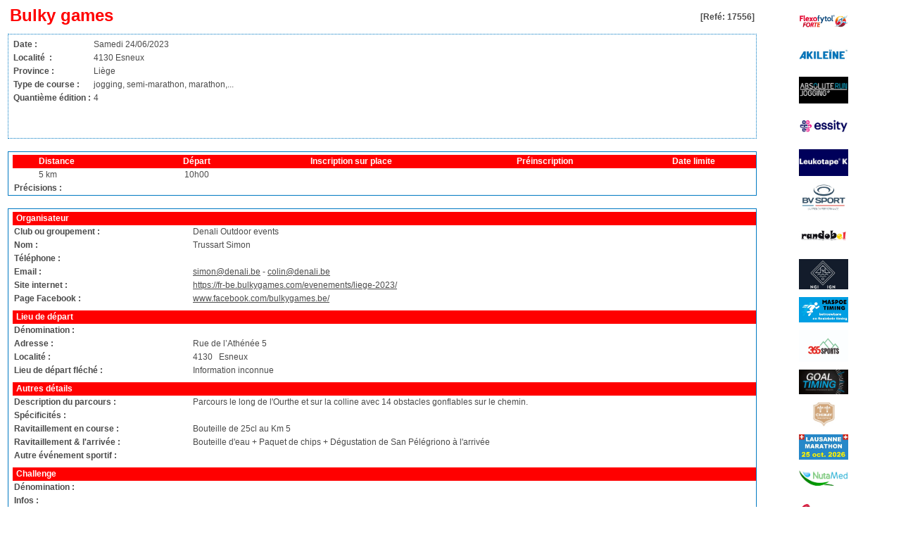

--- FILE ---
content_type: text/html; charset=UTF-8
request_url: http://www.gorunning.be/zoom.php?id=17556&PHPSESSID=3dd8e48e1dfedea090336f0a1d31715e
body_size: 3716
content:

<style> 
.texte {
font-weight : normal; 
font-size : 12px; 
color : #4b4b4b; 
line-height : 15px; 
font-family : Arial, Tahoma; text-align:justify;
} 
.textelien {
font-weight : normal; 
font-size : 12px; 
color : #000000; 
line-height : 15px; 
font-family : Arial, Tahoma;
text-decoration:none;
font-weight:bolder
} 

.footer {
font-weight : normal; 
font-size : 12px; 
color : #555555; 
line-height : 15px; 
font-family : Arial, Tahoma; 
} 
.footerlien {
font-weight : bold; 
font-size : 12px; 
color : #b72889; 
line-height : 15px; 
font-family : Arial, Tahoma; 
}

.texte2 {
font-weight : normal; 
font-size : 12px; 
color : #21397a; 
line-height : 15px; 
font-family : Arial, Tahoma; 
} 
 
.texte3 {
font-weight : normal; 
font-size : 11px; 
color : #4b4b4b; 
line-height : 15px; 
font-family : Arial, Tahoma; 
}  
 
.blanc {
font-weight : normal; 
font-size : 13px; 
color : #FFFFFF; 
line-height : 15px; 
font-family : Arial, Tahoma; 
} 
.menu {
font-size : 15px; 
color : #FFFFFF; 
font-family : Arial, Tahoma;
text-decoration:none;
} 
.titre {
font-size : 15px; 
color : #FFFFFF; 
line-height : 30px; 
font-family : Arial, Tahoma; text-decoration:none;
} 
.titre2 {
font-weight : bold; 
font-size : 13px; 
color : #991fa1; 
line-height : 15px; 
font-family : Arial, Tahoma; 
} 
.soustitre {
font-weight : normal; 
font-size : 8pt; 
color : #184d6b; 
line-height : 15px; 
font-family : Arial, Tahoma; 
} 




.lienpetit {
font-weight : bold; 
font-size : 6pt; 
color : #184d6b; 
line-height : 15px; 
font-family : Arial, Tahoma; 
} 
.lien {
color:#4b4b4b; 
font-size : 12px; 
line-height : 15px; 
font-family : Arial, Tahoma; text-decoration:none
} 
.lien2 {
color:#d3222a; 
font-size : 8pt; 
line-height : 15px; 
font-family : Arial, Tahoma; text-decoration:none
} 
.lien3 {
font-weight : bold; 
font-size : 8pt; 
color : #FFFFFF; 
line-height : 15px; 
font-family : Arial, Tahoma; 
} 
.lientitre {
font-weight : bold; 
font-size : 17px; 
color : #FFFFFF; 
line-height : 30px; 
font-family : Arial, Tahoma; 
} 
 

hr {color: #991fa1;background-color: #991fa1;height: 1px;border: 0;width:100%;}
.hr1 {color: #555555;background-color: #555555;height: 1px;border: 0;width:100%;}

 
 
.gallery1 {
background-color:#FFFFFF; border-top-color:#000000; border-top-style:solid; border-top-width:1px; border-left-color:#000000; border-left-style:solid; border-left-width:1px; border-right-color:#000000; border-right-style:solid; border-right-width:1px;
}
.gallery2 {
background-color:#39373b; border-bottom-color:#000000; border-bottom-style:solid; border-bottom-width:1px; border-left-color:#000000; border-left-style:solid; border-left-width:1px; border-right-color:#000000; border-right-style:solid; border-right-width:1px;
}
 
.gallery3 {
background-color:#FFFFFF; border-top-color:#000000; border-top-style:solid; border-top-width:1px; 
border-bottom-color:#000000; border-bottom-style:solid; border-bottom-width:1px;
border-left-color:#000000; border-left-style:solid; border-left-width:1px; border-right-color:#000000; border-right-style:solid; border-right-width:1px;
}
IMG.bordered{border:solid 1px #808080; padding:1px;}
 
.form {
height:20px; 
background-color:#FFFFFF; 
border-color:#000000; 
padding-top:0px;
border:solid 1px #808080; 
padding:1px;
font-weight : bold; 
font-size : 12px; 
}
 
.form2 {
height:87px; 
background-color:#FFFFFF; 
border-color:#000000; 
padding-top:6px;
border:solid 1px #808080; 
padding:1px;
font-weight : bold; 
font-size : 12px; 
}
.tableau {

border-style:solid; 

border-width:1px; 

color : #000000;  

border-color : #CCCCCC; 

border-collapse:collapse

}

.tableauinterieur { 

border-style:solid; 

border-width:1px; 

border-color : #CCCCCC; 

font-weight : normal; 
font-size : 12px; 
color : #4b4b4b; 
line-height : 15px; 
font-family : Arial, Tahoma; 

}

.tableauinterieur2 {border-style: solid; border-width: 1px; border-color: #CCCCCC; background: #666666}
ul
{
  list-style-type: none;
  padding: 0;
  margin: 0;
}


li
{
  background-image: url('images/bullet.png');
  background-repeat: no-repeat;
  background-position: 5 0.4em;
  padding-left: 2.0em;
}

</style>
<script type="text/javascript">

  var _gaq = _gaq || [];
  _gaq.push(['_setAccount', 'UA-36347571-1']);
  _gaq.push(['_trackPageview']);

  (function() {
    var ga = document.createElement('script'); ga.type = 'text/javascript'; ga.async = true;
    ga.src = ('https:' == document.location.protocol ? 'https://ssl' : 'http://www') + '.google-analytics.com/ga.js';
    var s = document.getElementsByTagName('script')[0]; s.parentNode.insertBefore(ga, s);
  })();

</script>


<table width="95%">
	<tr>
    	<td>


		<table cellpadding="3" cellspacing="0" class="texte" width="95%">
        	<tr>
            	<td width="70%"><h1><font color="#FF0000"><b>Bulky games</b></font></h1></td>
                <td align="right" width="30%"><h2 class="texte"><div align="right"><b>[Refé: 17556]</b></div></h2></td>
			</tr>
		</table>                            
		
        <table class="Normal" style="border: 1px dotted #0079c2;" border="0" cellpadding="3" cellspacing="0" class="texte" width="95%">
        <tbody>
        <tr>
        <td valign="top" class="texte">
        
		<table class="texte" border="0" cellpadding="2" cellspacing="0">
        <tbody>
        <tr>
        <td valign="top">
        
		<table class="texte" border="0" cellpadding="2" cellspacing="0">
		<tbody>
        <tr><td><b>Date&nbsp;:</b></td><td>
		
Samedi&nbsp;24/06/2023</td></tr>
        <tr><td><b>Localité &nbsp;:</b></td><td>4130 Esneux</td></tr>
        <tr><td><b>Province&nbsp;:</b></td><td>
Liège        
        </td></tr>
        <tr><td><b>Type de course&nbsp;:</b></td><td>
jogging, semi-marathon, marathon,...          
          
          
  
           
          
          
      
     
       
   
   
   			
               
        </td></tr>
        <tr><td><b>Quantième édition&nbsp;:</b></td><td>4</td></tr>    
			
       
	
		<tr><td colspan="2" valign="top">
        <br /><br />
</td></tr><tr><td colspan="2" valign="top"><table class="Normal" border="0" cellpadding="2" cellspacing="0">
		<tbody>
		<tr><td colspan="2">
		
        <!-- AddThis Button BEGIN -->
<div class="addthis_toolbox addthis_default_style ">
<a class="addthis_button_facebook_like" fb:like:layout="button_count"></a>
<a class="addthis_button_tweet"></a>
<a class="addthis_button_pinterest_pinit"></a>
<a class="addthis_counter addthis_pill_style"></a>
</div>
<script type="text/javascript">var addthis_config = {"data_track_addressbar":true};</script>
<script type="text/javascript" src="//s7.addthis.com/js/300/addthis_widget.js#pubid=ra-5107e92846fcc6a7"></script>
<!-- AddThis Button END -->
        
		</td></tr>
		</tbody></table>			
		</td></tr></tbody></table></td><td width="10">&nbsp;
		</td><td align="right" valign="top" width="275">
</td></tr>
		</tbody></table>
		</td></tr>
		</tbody></table>
		
		<br>
		<table class="texte" id="searchResult" style="border:1px solid #0079c2" border="0" cellpadding="2" cellspacing="0"  width="95%"><tbody>
        
        
        <tr>
        	<td rowspan="40" width="2"></td>
            <td></td>
            <td></td>
            <td></td>
            <td></td>                                    
		</tr> 
        
        
        
        
                
        <tr class="texte" bgcolor="#FF0000">
        <td>&nbsp;&nbsp;&nbsp;</td>
		<td><font color="#ffffff"><b>Distance</b></font></td>
		<td></td>
		<td align="center"><font color="#ffffff"><b>Départ</b></font></td>
		<td><font color="#ffffff"><center><b>Inscription sur place</b></font></td>
		<td><font color="#ffffff"><center><b>Préinscription</b></font></td>
					<td></td>
				<td align="center"><font color="#ffffff"><b>Date limite</b></font></td>
		</tr>
	


<tr>
        <td>&nbsp;&nbsp;&nbsp;</td>
<td>5 km</td>
<td></td>
<td align="center">10h00</td>
<td><div align="center"></div></td>
<td><div align="center"></div></td>
<td></td>
<td align="center"></td>
</tr>


















 

<tr>
<td colspan="2" valign="top"><b>Précisions&nbsp;:</b></td>
<td colspan="5" valign="top">
</td>
</tr>
																						
</tbody></table>																							

    
<br />

<table class="texte" border="0" cellpadding="2" cellspacing="0" style="border:1px solid #0079c2" width="95%">
		<tbody>
        
        <tr>
        	<td rowspan="50" width="2"></td>
            <td></td>
            <td></td>
		</tr>            
        <tr bgcolor="#FF0000">
        	<td colspan="2" valign="middle"><span class="texte" style="color:#ffffff"><strong>&nbsp;Organisateur</strong></span></td>
        </tr>              
        
        <tr><td width="250"><b>Club ou groupement&nbsp;:</b></td><td>Denali Outdoor events</td></tr>
        <tr><td><b>Nom&nbsp;:</b></td><td>Trussart Simon</td></tr>
        <tr><td><b>Téléphone&nbsp;:</b></td><td>
				</td></tr>
        <tr><td><b>Email&nbsp;:</b></td><td>
        <a href="mailto:simon@denali.be" class="texte">simon@denali.be</a>
        
        		 - <a href="mailto:colin@denali.be" class="texte">colin@denali.be</a>
                </td></tr>
                        <tr><td><b>Site internet&nbsp;:</b></td><td><a href="https://fr-be.bulkygames.com/evenements/liege-2023/" target="_blank" class="texte">https://fr-be.bulkygames.com/evenements/liege-2023/</a></td></tr>   
			
        <tr><td><b>Page Facebook&nbsp;:</b></td><td><a href="www.facebook.com/bulkygames.be/" target="_blank" class="texte">www.facebook.com/bulkygames.be/</a></td></tr>    
			
        <tr><td colspan="2"><div style="padding-top:3px;"></div></td></tr>
        <tr bgcolor="#FF0000">
        	<td colspan="2" valign="middle"><span class="texte" style="color:#ffffff"><strong>&nbsp;Lieu de départ</strong></span></td>
        </tr>

        <tr><td valign="top"><b>D&eacute;nomination&nbsp;:</b></td><td valign="top">
		

		
		</td></tr>
        <tr><td valign="top"><b>Adresse&nbsp;:</b></td><td valign="top">Rue de l’Athénée 5</td></tr>
        <tr><td valign="top"><b>Localité&nbsp;:</b></td><td valign="top">
		
		
        
                4130&nbsp;&nbsp;&nbsp;Esneux        		</td></tr>
        <tr><td valign="top"><b>Lieu de départ fléché&nbsp;:</b></td><td valign="top">
        Information inconnue
                
        </td></tr>

        <tr><td colspan="2"><div style="padding-top:3px;"></div></td></tr>
        <tr bgcolor="#FF0000">
        	<td colspan="2" valign="middle"><span class="texte" style="color:#ffffff"><strong>&nbsp;Autres détails</strong></span></td>
        </tr>            

        
        <tr><td valign="top"><b>Description du parcours&nbsp;:</b></td><td valign="top">
Parcours le long de l'Ourthe et sur la colline avec 14 obstacles gonflables sur le chemin.		</td></tr>
        <tr><td valign="top"><b>Spécificités&nbsp;:</b></td><td valign="top">
		
		</td></tr>
        <tr><td valign="top"><b>Ravitaillement en course&nbsp;:</b></td><td valign="top">
Bouteille de 25cl au Km 5			
		</td></tr>
        <tr><td valign="top"><b>Ravitaillement & l'arrivée&nbsp;:</b></td><td valign="top">
 Bouteille d'eau + Paquet de chips + Dégustation de San Pélégriono à l'arrivée			
		</td></tr>
        <tr><td valign="top"><b>Autre &eacute;v&eacute;nement sportif&nbsp;:</b></td><td valign="top">
			
		</td></tr>

        <tr><td colspan="2"><div style="padding-top:3px;"></div></td></tr>
        <tr bgcolor="#FF0000">
        	<td colspan="2" valign="middle"><span class="texte" style="color:#ffffff"><strong>&nbsp;Challenge</strong></span></td>
        </tr>            

                
	
        <tr><td><b>Dénomination&nbsp;:</b></td><td></td></tr>
        <tr><td valign="top"><b>Infos&nbsp;:</b></td><td valign="top">
        
 		                        <br />


		        
                
		        <a href="" class="texte" target="_blank"></a>
                        
        
        </td></tr>

        <tr><td colspan="2"><div style="padding-top:3px;"></div></td></tr>
        <tr bgcolor="#FF0000">
        	<td colspan="2" valign="middle"><span class="texte" style="color:#ffffff"><strong>&nbsp;Commodités</strong></span></td>
        </tr>            
       
	
        <tr><td valign="top"><b>Parking&nbsp;:</b></td><td valign="top">
		oui     
        </td></tr>
        <tr><td valign="top"><b>Vestiaires&nbsp;:</b></td><td valign="top">
		oui        
        </td></tr>
        <tr><td valign="top"><b>Vestiaires gardés&nbsp;:</b></td><td valign="top">
		non        </td></tr>
        <tr><td valign="top"><b>Douches&nbsp;:</b></td><td valign="top">
		non        </td></tr>
        <tr><td valign="top"><b>Adresse vestiaires/douches&nbsp;:</b></td><td valign="top"></td></tr>
        <tr><td valign="top"><b>Souvenirs &nbsp;:</b></td><td valign="top">


		</td></tr>


        <tr><td colspan="2"><div style="padding-top:3px;"></div></td></tr>
        <tr bgcolor="#FF0000">
        	<td colspan="2" valign="middle"><span class="texte" style="color:#ffffff"><strong>&nbsp;A propos des participants à la précédente édition de la course</strong></span></td>
        </tr>            

        <tr><td valign="top"><b>Nombre (distance principale)&nbsp;:</b></td><td valign="top">
		

		
		 (5 km)</td></tr>
        <tr><td valign="top"><b>Nombre (toutes les distances)&nbsp;:</b></td><td valign="top">
		
		</td></tr>
        <tr><td valign="top"><b>Classement Hommes&nbsp;:</b></td><td valign="top">
1er : <br />
2e : <br />
3e : </td></tr>
        <tr><td valign="top"><b>Classement Dames&nbsp;:</b></td><td valign="top">
1er : <br />
2e : <br />
3e :       
        </td></tr>
        </tbody></table>  
        
                
        <br />
      <table class="texte" id="searchResult" style="border:1px solid #0079c2" border="0" cellpadding="2" cellspacing="0"  width="95%"><tbody>  
 <tr><td colspan="2"><div style="padding-top:3px;"></div></td></tr>
        <tr bgcolor="#FF0000">
        	<td colspan="2" valign="middle"><span class="texte" style="color:#ffffff"><strong>&nbsp;Encore plus d'infos - Résultats de la course (PDF)</strong></span></td>
        </tr>            

        <tr><td valign="top" colspan="2">
        <br />
        
    

                        
                        
                        
                <a href="GORUNNING1.pdf" style="color:#000000" target="_blank">Cliquez ici pour ouvrir un pdf avec encore <B>plus d'informations</B></a><br /><br />
                
   
         
    
    
        
                        
                        
                        
                <a href="GORUNNING2.pdf" style="color:#000000" target="_blank">Cliquez ici pour ouvrir un pdf avec <B>les résultats</B> de l'édition la plus recente de la course</a>
                         
                
                
                        
        

             
   
    
        


<br /><BR />
</td></tr>
        
        
                
           
        </tbody></table>  
        
        <br /><br />
          			


    </td>
	<td width="70" valign="top">
<A href="https://www.tilman.be/go-running/" target="_blank"><IMG alt="GoCycling.Be" src="images_sponsors/Flexofytol - logo.jpg" width=70 border=0></A><br /><div style="padding-top:11px;"></div>
<A href="http://www.akileine.be" target="_blank"><IMG alt="GoCycling.Be" src="images_sponsors/Logo Akileine new.jpg" width=70 border=0></A><br /><div style="padding-top:11px;"></div>
<A href="http://www.absolute-run-joggingplus.be" target="_blank"><IMG alt="GoCycling.Be" src="images_sponsors/Logo Jogging Plus 2024.jpg" width=70 border=0></A><br /><div style="padding-top:11px;"></div>
<A href="https://www.essity.com/" target="_blank"><IMG alt="GoCycling.Be" src="images_sponsors/Logo Essity.jpg" width=70 border=0></A><br /><div style="padding-top:11px;"></div>
<A href="http://www.leukotape-k.be" target="_blank"><IMG alt="GoCycling.Be" src="images_sponsors/Logo Leukotape 2024.jpg" width=70 border=0></A><br /><div style="padding-top:11px;"></div>
<A href="https://www.bvsport.com" target="_blank"><IMG alt="GoCycling.Be" src="images_sponsors/BV Sport logo.jpg" width=70 border=0></A><br /><div style="padding-top:11px;"></div>
<A href="http://www.randobel.be" target="_blank"><IMG alt="GoCycling.Be" src="images_sponsors/randobel.jpg" width=70 border=0></A><br /><div style="padding-top:11px;"></div>
<A href="https://www.ngi.be/website/" target="_blank"><IMG alt="GoCycling.Be" src="images_sponsors/Logo IGN-NGI.jpg" width=70 border=0></A><br /><div style="padding-top:11px;"></div>
<A href="https://www.maspoeshop.be/kalender/running/timing" target="_blank"><IMG alt="GoCycling.Be" src="images_sponsors/LogoMaspoe.jpg" width=70 border=0></A><br /><div style="padding-top:11px;"></div>
<A href="https://www.365-sports.nl" target="_blank"><IMG alt="GoCycling.Be" src="images_sponsors/Logo HB Sport Compressport.jpg" width=70 border=0></A><br /><div style="padding-top:11px;"></div>
<A href="https://www.goaltiming.be/" target="_blank"><IMG alt="GoCycling.Be" src="images_sponsors/Logo Goal Timing.jpg" width=70 border=0></A><br /><div style="padding-top:11px;"></div>
<A href="Chimay" target="_blank"><IMG alt="GoCycling.Be" src="images_sponsors/Logo Chimay.jpg" width=70 border=0></A><br /><div style="padding-top:11px;"></div>
<A href="http://www.lausanne-marathon.com" target="_blank"><IMG alt="GoCycling.Be" src="images_sponsors/Logo Lausanne Marathon.jpg" width=70 border=0></A><br /><div style="padding-top:11px;"></div>
<A href="http://nutamed.be/TenoMed.php" target="_blank"><IMG alt="GoCycling.Be" src="images_sponsors/Sans titre.png" width=70 border=0></A><br /><div style="padding-top:11px;"></div>
<A href="http://www.solidaris.be" target="_blank"><IMG alt="GoCycling.Be" src="images_sponsors/Logo Solidaris.jpg" width=70 border=0></A><br /><div style="padding-top:11px;"></div>
<A href="https://www.training7.com" target="_blank"><IMG alt="GoCycling.Be" src="images_sponsors/Logo Training 7.jpg" width=70 border=0></A><br /><div style="padding-top:11px;"></div>
<A href="https://www.atletiek.be" target="_blank"><IMG alt="GoCycling.Be" src="images_sponsors/Logo Vlaamse Atleticliga.jpg" width=70 border=0></A><br /><div style="padding-top:11px;"></div>
 

    </td>
	</tr>
</table>  